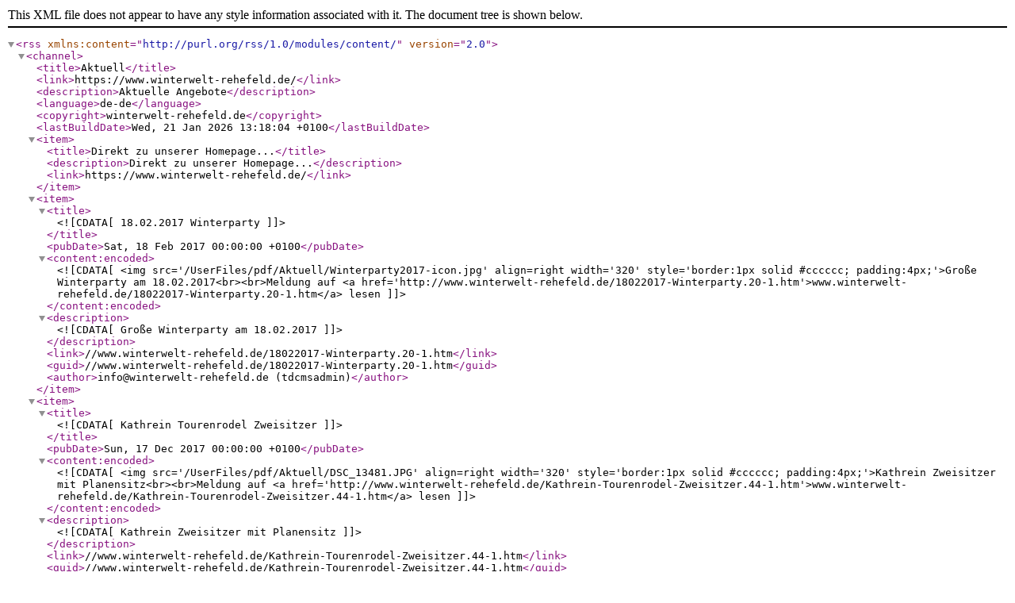

--- FILE ---
content_type: text/xml;charset=utf-8
request_url: https://www.winterwelt-rehefeld.de/Aktuell.rss
body_size: 1504
content:
<?xml version="1.0" encoding="UTF-8" ?>
<rss version="2.0" xmlns:content="http://purl.org/rss/1.0/modules/content/">
  <channel>     
<title>Aktuell</title>
<link>https://www.winterwelt-rehefeld.de/</link>
<description>Aktuelle Angebote</description>
<language>de-de</language>
<copyright>winterwelt-rehefeld.de</copyright>
<lastBuildDate>Wed, 21 Jan 2026 13:18:04 +0100</lastBuildDate>
<item>
  <title>Direkt zu unserer Homepage...</title>
  <description>Direkt zu unserer Homepage...</description>
  <link>https://www.winterwelt-rehefeld.de/</link>
</item>
<item>
  <title><![CDATA[18.02.2017 Winterparty]]></title>
  <pubDate>Sat, 18 Feb 2017 00:00:00 +0100</pubDate>
<content:encoded>
<![CDATA[<img src='/UserFiles/pdf/Aktuell/Winterparty2017-icon.jpg' align=right width='320' style='border:1px solid #cccccc; padding:4px;'>Große Winterparty am 18.02.2017<br><br>Meldung auf <a href='http://www.winterwelt-rehefeld.de/18022017-Winterparty.20-1.htm'>www.winterwelt-rehefeld.de/18022017-Winterparty.20-1.htm</a> lesen
]]></content:encoded>
  <description><![CDATA[Große Winterparty am 18.02.2017]]></description>
  <link>//www.winterwelt-rehefeld.de/18022017-Winterparty.20-1.htm</link>
  <guid>//www.winterwelt-rehefeld.de/18022017-Winterparty.20-1.htm</guid>
  <author>info@winterwelt-rehefeld.de (tdcmsadmin)</author>
</item><item>
  <title><![CDATA[Kathrein Tourenrodel Zweisitzer]]></title>
  <pubDate>Sun, 17 Dec 2017 00:00:00 +0100</pubDate>
<content:encoded>
<![CDATA[<img src='/UserFiles/pdf/Aktuell/DSC_13481.JPG' align=right width='320' style='border:1px solid #cccccc; padding:4px;'>Kathrein Zweisitzer mit Planensitz<br><br>Meldung auf <a href='http://www.winterwelt-rehefeld.de/Kathrein-Tourenrodel-Zweisitzer.44-1.htm'>www.winterwelt-rehefeld.de/Kathrein-Tourenrodel-Zweisitzer.44-1.htm</a> lesen
]]></content:encoded>
  <description><![CDATA[Kathrein Zweisitzer mit Planensitz]]></description>
  <link>//www.winterwelt-rehefeld.de/Kathrein-Tourenrodel-Zweisitzer.44-1.htm</link>
  <guid>//www.winterwelt-rehefeld.de/Kathrein-Tourenrodel-Zweisitzer.44-1.htm</guid>
  <author>info@winterwelt-rehefeld.de (tdcmsadmin)</author>
</item><item>
  <title><![CDATA[Öffnungszeiten Feiertage]]></title>
  <pubDate>Tue, 01 Jan 2019 22:51:52 +0100</pubDate>
<content:encoded>
<![CDATA[<br><br>Meldung auf <a href='http://www.winterwelt-rehefeld.de/oeffnungszeiten-Feiertage.48-1.htm'>www.winterwelt-rehefeld.de/oeffnungszeiten-Feiertage.48-1.htm</a> lesen
]]></content:encoded>
  <description><![CDATA[]]></description>
  <link>//www.winterwelt-rehefeld.de/oeffnungszeiten-Feiertage.48-1.htm</link>
  <guid>//www.winterwelt-rehefeld.de/oeffnungszeiten-Feiertage.48-1.htm</guid>
  <author>info@winterwelt-rehefeld.de (Marco)</author>
</item><item>
  <title><![CDATA[Jobangebote]]></title>
  <pubDate>Tue, 31 Dec 2019 21:45:43 +0100</pubDate>
<content:encoded>
<![CDATA[Stellenanzeige<br><br>Meldung auf <a href='http://www.winterwelt-rehefeld.de/Jobangebote.51-1.htm'>www.winterwelt-rehefeld.de/Jobangebote.51-1.htm</a> lesen
]]></content:encoded>
  <description><![CDATA[Stellenanzeige]]></description>
  <link>//www.winterwelt-rehefeld.de/Jobangebote.51-1.htm</link>
  <guid>//www.winterwelt-rehefeld.de/Jobangebote.51-1.htm</guid>
  <author>info@winterwelt-rehefeld.de (tdcmsadmin)</author>
</item><item>
  <title><![CDATA[XF 1100 turbo High Country]]></title>
  <pubDate>Tue, 21 Jan 2020 00:00:00 +0100</pubDate>
<content:encoded>
<![CDATA[<img src='/UserFiles/Image/Motorschlittenverkauf/DSC_0426_1_.jpg' align=right width='320' style='border:1px solid #cccccc; padding:4px;'>Typ XF 1100 turbo High Country<br><br>Meldung auf <a href='http://www.winterwelt-rehefeld.de/XF-1100-turbo-High-Country.28-1.htm'>www.winterwelt-rehefeld.de/XF-1100-turbo-High-Country.28-1.htm</a> lesen
]]></content:encoded>
  <description><![CDATA[Typ XF 1100 turbo High Country]]></description>
  <link>//www.winterwelt-rehefeld.de/XF-1100-turbo-High-Country.28-1.htm</link>
  <guid>//www.winterwelt-rehefeld.de/XF-1100-turbo-High-Country.28-1.htm</guid>
  <author>info@winterwelt-rehefeld.de (tdcmsadmin)</author>
</item><item>
  <title><![CDATA[Skisaver Flex® - der ultimative Skischutz]]></title>
  <pubDate>Sat, 31 Oct 2020 00:00:00 +0100</pubDate>
<content:encoded>
<![CDATA[Die nächste Generation des Skisaver ist nun erhältlich!<br><br>Meldung auf <a href='http://www.winterwelt-rehefeld.de/Skisaver-Flex-der-ultimative-Skischutz.46-1.htm'>www.winterwelt-rehefeld.de/Skisaver-Flex-der-ultimative-Skischutz.46-1.htm</a> lesen
]]></content:encoded>
  <description><![CDATA[Die nächste Generation des Skisaver ist nun erhältlich!]]></description>
  <link>//www.winterwelt-rehefeld.de/Skisaver-Flex-der-ultimative-Skischutz.46-1.htm</link>
  <guid>//www.winterwelt-rehefeld.de/Skisaver-Flex-der-ultimative-Skischutz.46-1.htm</guid>
  <author>info@winterwelt-rehefeld.de (tdcmsadmin)</author>
</item><item>
  <title><![CDATA[Sturmtief ]]></title>
  <pubDate>Thu, 17 Feb 2022 21:45:43 +0100</pubDate>
<content:encoded>
<![CDATA[geänderte Öffnungszeiten<br><br>Meldung auf <a href='http://www.winterwelt-rehefeld.de/Sturmtief-.53-1.htm'>www.winterwelt-rehefeld.de/Sturmtief-.53-1.htm</a> lesen
]]></content:encoded>
  <description><![CDATA[geänderte Öffnungszeiten]]></description>
  <link>//www.winterwelt-rehefeld.de/Sturmtief-.53-1.htm</link>
  <guid>//www.winterwelt-rehefeld.de/Sturmtief-.53-1.htm</guid>
  <author>info@winterwelt-rehefeld.de (marco)</author>
</item><item>
  <title><![CDATA[Kathrein Tourenrodel]]></title>
  <pubDate>Tue, 28 Feb 2023 00:00:00 +0100</pubDate>
<content:encoded>
<![CDATA[<img src='/UserFiles/Image/Rodel/CIMG1192.jpg' align=right width='320' style='border:1px solid #cccccc; padding:4px;'>Einsitzer mit Planensitz<br><br>Meldung auf <a href='http://www.winterwelt-rehefeld.de/Kathrein-Tourenrodel.35-1.htm'>www.winterwelt-rehefeld.de/Kathrein-Tourenrodel.35-1.htm</a> lesen
]]></content:encoded>
  <description><![CDATA[Einsitzer mit Planensitz]]></description>
  <link>//www.winterwelt-rehefeld.de/Kathrein-Tourenrodel.35-1.htm</link>
  <guid>//www.winterwelt-rehefeld.de/Kathrein-Tourenrodel.35-1.htm</guid>
  <author>info@winterwelt-rehefeld.de (tdcmsadmin)</author>
</item><item>
  <title><![CDATA[Förderung EPLR]]></title>
  <pubDate>Fri, 10 Mar 2023 00:00:00 +0100</pubDate>
<content:encoded>
<![CDATA[<img src='/UserFiles/Foerderstelle.jpg' align=right width='320' style='border:1px solid #cccccc; padding:4px;'>Entwicklungsprogramm für den ländlichen Raum im Freistaat Sachsen 2014-2020<br><br>Meldung auf <a href='http://www.winterwelt-rehefeld.de/Foerderung-EPLR.52-1.htm'>www.winterwelt-rehefeld.de/Foerderung-EPLR.52-1.htm</a> lesen
]]></content:encoded>
  <description><![CDATA[Entwicklungsprogramm für den ländlichen Raum im Freistaat Sachsen 2014-2020]]></description>
  <link>//www.winterwelt-rehefeld.de/Foerderung-EPLR.52-1.htm</link>
  <guid>//www.winterwelt-rehefeld.de/Foerderung-EPLR.52-1.htm</guid>
  <author>info@winterwelt-rehefeld.de (tdcmsadmin)</author>
</item><item>
  <title><![CDATA[Saisonstart ]]></title>
  <pubDate>Fri, 01 Dec 2023 00:00:00 +0100</pubDate>
<content:encoded>
<![CDATA[Wir können am 02.12.2023 in die Saison starten.
<br> <br><br>Meldung auf <a href='http://www.winterwelt-rehefeld.de/Saisonstart-.58-1.htm'>www.winterwelt-rehefeld.de/Saisonstart-.58-1.htm</a> lesen
]]></content:encoded>
  <description><![CDATA[Wir können am 02.12.2023 in die Saison starten.
 ]]></description>
  <link>//www.winterwelt-rehefeld.de/Saisonstart-.58-1.htm</link>
  <guid>//www.winterwelt-rehefeld.de/Saisonstart-.58-1.htm</guid>
  <author>info@winterwelt-rehefeld.de (Marco)</author>
</item><item>
  <title><![CDATA[Öffnungszeiten]]></title>
  <pubDate>Sat, 22 Feb 2025 18:00:00 +0100</pubDate>
<content:encoded>
<![CDATA[<img src='UserFiles/Image/DSC_2644.JPG' align=right width='320' style='border:1px solid #cccccc; padding:4px;'>Öffnungszeiten ab 20.02.2025<br><br>Meldung auf <a href='http://www.winterwelt-rehefeld.de/oeffnungszeiten.57-1.htm'>www.winterwelt-rehefeld.de/oeffnungszeiten.57-1.htm</a> lesen
]]></content:encoded>
  <description><![CDATA[Öffnungszeiten ab 20.02.2025]]></description>
  <link>//www.winterwelt-rehefeld.de/oeffnungszeiten.57-1.htm</link>
  <guid>//www.winterwelt-rehefeld.de/oeffnungszeiten.57-1.htm</guid>
  <author>info@winterwelt-rehefeld.de (Marco)</author>
</item></channel>
</rss>